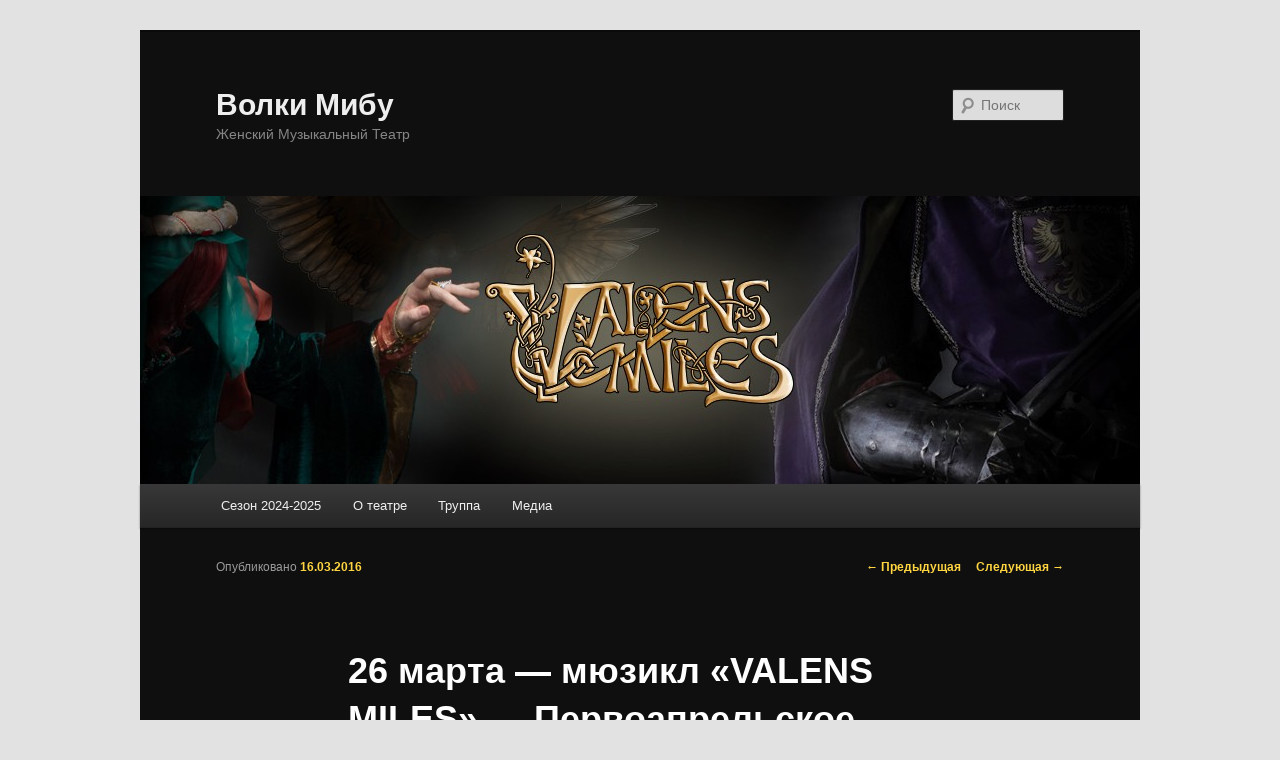

--- FILE ---
content_type: text/html; charset=UTF-8
request_url: http://volki-mibu.ru/26-%D0%BC%D0%B0%D1%80%D1%82%D0%B0-%D0%BC%D1%8E%D0%B7%D0%B8%D0%BA%D0%BB-valens-miles-%D0%BF%D0%B5%D1%80%D0%B2%D0%BE%D0%B0%D0%BF%D1%80%D0%B5%D0%BB%D1%8C%D1%81%D0%BA%D0%BE%D0%B5-%D0%B2%D1%8B/
body_size: 30321
content:
<!DOCTYPE html>
<!--[if IE 6]>
<html id="ie6" lang="ru-RU">
<![endif]-->
<!--[if IE 7]>
<html id="ie7" lang="ru-RU">
<![endif]-->
<!--[if IE 8]>
<html id="ie8" lang="ru-RU">
<![endif]-->
<!--[if !(IE 6) | !(IE 7) | !(IE 8)  ]><!-->
<html lang="ru-RU">
<!--<![endif]-->
<head>
<meta charset="UTF-8" />
<meta name="viewport" content="width=device-width" />
<title>26 марта &#8212; мюзикл &#171;VALENS MILES&#187; &#8212; Первоапрельское выступление! | Волки Мибу</title>
<link rel="profile" href="http://gmpg.org/xfn/11" />
<link rel="stylesheet" type="text/css" media="all" href="http://volki-mibu.ru/wp-content/themes/twentyeleven/style.css" />
<link rel="pingback" href="http://volki-mibu.ru/xmlrpc.php" />
<!--[if lt IE 9]>
<script src="http://volki-mibu.ru/wp-content/themes/twentyeleven/js/html5.js" type="text/javascript"></script>
<![endif]-->
<meta name='robots' content='max-image-preview:large' />
<link rel='dns-prefetch' href='//s.w.org' />
<link rel="alternate" type="application/rss+xml" title="Волки Мибу &raquo; Лента" href="http://volki-mibu.ru/feed/" />
<link rel="alternate" type="application/rss+xml" title="Волки Мибу &raquo; Лента комментариев" href="http://volki-mibu.ru/comments/feed/" />
<link rel="alternate" type="application/rss+xml" title="Волки Мибу &raquo; Лента комментариев к &laquo;26 марта &#8212; мюзикл &#171;VALENS MILES&#187; &#8212; Первоапрельское выступление!&raquo;" href="http://volki-mibu.ru/26-%d0%bc%d0%b0%d1%80%d1%82%d0%b0-%d0%bc%d1%8e%d0%b7%d0%b8%d0%ba%d0%bb-valens-miles-%d0%bf%d0%b5%d1%80%d0%b2%d0%be%d0%b0%d0%bf%d1%80%d0%b5%d0%bb%d1%8c%d1%81%d0%ba%d0%be%d0%b5-%d0%b2%d1%8b/feed/" />
<script type="text/javascript">
window._wpemojiSettings = {"baseUrl":"https:\/\/s.w.org\/images\/core\/emoji\/13.1.0\/72x72\/","ext":".png","svgUrl":"https:\/\/s.w.org\/images\/core\/emoji\/13.1.0\/svg\/","svgExt":".svg","source":{"concatemoji":"http:\/\/volki-mibu.ru\/wp-includes\/js\/wp-emoji-release.min.js?ver=5.9.12"}};
/*! This file is auto-generated */
!function(e,a,t){var n,r,o,i=a.createElement("canvas"),p=i.getContext&&i.getContext("2d");function s(e,t){var a=String.fromCharCode;p.clearRect(0,0,i.width,i.height),p.fillText(a.apply(this,e),0,0);e=i.toDataURL();return p.clearRect(0,0,i.width,i.height),p.fillText(a.apply(this,t),0,0),e===i.toDataURL()}function c(e){var t=a.createElement("script");t.src=e,t.defer=t.type="text/javascript",a.getElementsByTagName("head")[0].appendChild(t)}for(o=Array("flag","emoji"),t.supports={everything:!0,everythingExceptFlag:!0},r=0;r<o.length;r++)t.supports[o[r]]=function(e){if(!p||!p.fillText)return!1;switch(p.textBaseline="top",p.font="600 32px Arial",e){case"flag":return s([127987,65039,8205,9895,65039],[127987,65039,8203,9895,65039])?!1:!s([55356,56826,55356,56819],[55356,56826,8203,55356,56819])&&!s([55356,57332,56128,56423,56128,56418,56128,56421,56128,56430,56128,56423,56128,56447],[55356,57332,8203,56128,56423,8203,56128,56418,8203,56128,56421,8203,56128,56430,8203,56128,56423,8203,56128,56447]);case"emoji":return!s([10084,65039,8205,55357,56613],[10084,65039,8203,55357,56613])}return!1}(o[r]),t.supports.everything=t.supports.everything&&t.supports[o[r]],"flag"!==o[r]&&(t.supports.everythingExceptFlag=t.supports.everythingExceptFlag&&t.supports[o[r]]);t.supports.everythingExceptFlag=t.supports.everythingExceptFlag&&!t.supports.flag,t.DOMReady=!1,t.readyCallback=function(){t.DOMReady=!0},t.supports.everything||(n=function(){t.readyCallback()},a.addEventListener?(a.addEventListener("DOMContentLoaded",n,!1),e.addEventListener("load",n,!1)):(e.attachEvent("onload",n),a.attachEvent("onreadystatechange",function(){"complete"===a.readyState&&t.readyCallback()})),(n=t.source||{}).concatemoji?c(n.concatemoji):n.wpemoji&&n.twemoji&&(c(n.twemoji),c(n.wpemoji)))}(window,document,window._wpemojiSettings);
</script>
<style type="text/css">
img.wp-smiley,
img.emoji {
	display: inline !important;
	border: none !important;
	box-shadow: none !important;
	height: 1em !important;
	width: 1em !important;
	margin: 0 0.07em !important;
	vertical-align: -0.1em !important;
	background: none !important;
	padding: 0 !important;
}
</style>
	<link rel='stylesheet' id='wp-block-library-css'  href='http://volki-mibu.ru/wp-includes/css/dist/block-library/style.min.css?ver=5.9.12' type='text/css' media='all' />
<style id='global-styles-inline-css' type='text/css'>
body{--wp--preset--color--black: #000000;--wp--preset--color--cyan-bluish-gray: #abb8c3;--wp--preset--color--white: #ffffff;--wp--preset--color--pale-pink: #f78da7;--wp--preset--color--vivid-red: #cf2e2e;--wp--preset--color--luminous-vivid-orange: #ff6900;--wp--preset--color--luminous-vivid-amber: #fcb900;--wp--preset--color--light-green-cyan: #7bdcb5;--wp--preset--color--vivid-green-cyan: #00d084;--wp--preset--color--pale-cyan-blue: #8ed1fc;--wp--preset--color--vivid-cyan-blue: #0693e3;--wp--preset--color--vivid-purple: #9b51e0;--wp--preset--gradient--vivid-cyan-blue-to-vivid-purple: linear-gradient(135deg,rgba(6,147,227,1) 0%,rgb(155,81,224) 100%);--wp--preset--gradient--light-green-cyan-to-vivid-green-cyan: linear-gradient(135deg,rgb(122,220,180) 0%,rgb(0,208,130) 100%);--wp--preset--gradient--luminous-vivid-amber-to-luminous-vivid-orange: linear-gradient(135deg,rgba(252,185,0,1) 0%,rgba(255,105,0,1) 100%);--wp--preset--gradient--luminous-vivid-orange-to-vivid-red: linear-gradient(135deg,rgba(255,105,0,1) 0%,rgb(207,46,46) 100%);--wp--preset--gradient--very-light-gray-to-cyan-bluish-gray: linear-gradient(135deg,rgb(238,238,238) 0%,rgb(169,184,195) 100%);--wp--preset--gradient--cool-to-warm-spectrum: linear-gradient(135deg,rgb(74,234,220) 0%,rgb(151,120,209) 20%,rgb(207,42,186) 40%,rgb(238,44,130) 60%,rgb(251,105,98) 80%,rgb(254,248,76) 100%);--wp--preset--gradient--blush-light-purple: linear-gradient(135deg,rgb(255,206,236) 0%,rgb(152,150,240) 100%);--wp--preset--gradient--blush-bordeaux: linear-gradient(135deg,rgb(254,205,165) 0%,rgb(254,45,45) 50%,rgb(107,0,62) 100%);--wp--preset--gradient--luminous-dusk: linear-gradient(135deg,rgb(255,203,112) 0%,rgb(199,81,192) 50%,rgb(65,88,208) 100%);--wp--preset--gradient--pale-ocean: linear-gradient(135deg,rgb(255,245,203) 0%,rgb(182,227,212) 50%,rgb(51,167,181) 100%);--wp--preset--gradient--electric-grass: linear-gradient(135deg,rgb(202,248,128) 0%,rgb(113,206,126) 100%);--wp--preset--gradient--midnight: linear-gradient(135deg,rgb(2,3,129) 0%,rgb(40,116,252) 100%);--wp--preset--duotone--dark-grayscale: url('#wp-duotone-dark-grayscale');--wp--preset--duotone--grayscale: url('#wp-duotone-grayscale');--wp--preset--duotone--purple-yellow: url('#wp-duotone-purple-yellow');--wp--preset--duotone--blue-red: url('#wp-duotone-blue-red');--wp--preset--duotone--midnight: url('#wp-duotone-midnight');--wp--preset--duotone--magenta-yellow: url('#wp-duotone-magenta-yellow');--wp--preset--duotone--purple-green: url('#wp-duotone-purple-green');--wp--preset--duotone--blue-orange: url('#wp-duotone-blue-orange');--wp--preset--font-size--small: 13px;--wp--preset--font-size--medium: 20px;--wp--preset--font-size--large: 36px;--wp--preset--font-size--x-large: 42px;}.has-black-color{color: var(--wp--preset--color--black) !important;}.has-cyan-bluish-gray-color{color: var(--wp--preset--color--cyan-bluish-gray) !important;}.has-white-color{color: var(--wp--preset--color--white) !important;}.has-pale-pink-color{color: var(--wp--preset--color--pale-pink) !important;}.has-vivid-red-color{color: var(--wp--preset--color--vivid-red) !important;}.has-luminous-vivid-orange-color{color: var(--wp--preset--color--luminous-vivid-orange) !important;}.has-luminous-vivid-amber-color{color: var(--wp--preset--color--luminous-vivid-amber) !important;}.has-light-green-cyan-color{color: var(--wp--preset--color--light-green-cyan) !important;}.has-vivid-green-cyan-color{color: var(--wp--preset--color--vivid-green-cyan) !important;}.has-pale-cyan-blue-color{color: var(--wp--preset--color--pale-cyan-blue) !important;}.has-vivid-cyan-blue-color{color: var(--wp--preset--color--vivid-cyan-blue) !important;}.has-vivid-purple-color{color: var(--wp--preset--color--vivid-purple) !important;}.has-black-background-color{background-color: var(--wp--preset--color--black) !important;}.has-cyan-bluish-gray-background-color{background-color: var(--wp--preset--color--cyan-bluish-gray) !important;}.has-white-background-color{background-color: var(--wp--preset--color--white) !important;}.has-pale-pink-background-color{background-color: var(--wp--preset--color--pale-pink) !important;}.has-vivid-red-background-color{background-color: var(--wp--preset--color--vivid-red) !important;}.has-luminous-vivid-orange-background-color{background-color: var(--wp--preset--color--luminous-vivid-orange) !important;}.has-luminous-vivid-amber-background-color{background-color: var(--wp--preset--color--luminous-vivid-amber) !important;}.has-light-green-cyan-background-color{background-color: var(--wp--preset--color--light-green-cyan) !important;}.has-vivid-green-cyan-background-color{background-color: var(--wp--preset--color--vivid-green-cyan) !important;}.has-pale-cyan-blue-background-color{background-color: var(--wp--preset--color--pale-cyan-blue) !important;}.has-vivid-cyan-blue-background-color{background-color: var(--wp--preset--color--vivid-cyan-blue) !important;}.has-vivid-purple-background-color{background-color: var(--wp--preset--color--vivid-purple) !important;}.has-black-border-color{border-color: var(--wp--preset--color--black) !important;}.has-cyan-bluish-gray-border-color{border-color: var(--wp--preset--color--cyan-bluish-gray) !important;}.has-white-border-color{border-color: var(--wp--preset--color--white) !important;}.has-pale-pink-border-color{border-color: var(--wp--preset--color--pale-pink) !important;}.has-vivid-red-border-color{border-color: var(--wp--preset--color--vivid-red) !important;}.has-luminous-vivid-orange-border-color{border-color: var(--wp--preset--color--luminous-vivid-orange) !important;}.has-luminous-vivid-amber-border-color{border-color: var(--wp--preset--color--luminous-vivid-amber) !important;}.has-light-green-cyan-border-color{border-color: var(--wp--preset--color--light-green-cyan) !important;}.has-vivid-green-cyan-border-color{border-color: var(--wp--preset--color--vivid-green-cyan) !important;}.has-pale-cyan-blue-border-color{border-color: var(--wp--preset--color--pale-cyan-blue) !important;}.has-vivid-cyan-blue-border-color{border-color: var(--wp--preset--color--vivid-cyan-blue) !important;}.has-vivid-purple-border-color{border-color: var(--wp--preset--color--vivid-purple) !important;}.has-vivid-cyan-blue-to-vivid-purple-gradient-background{background: var(--wp--preset--gradient--vivid-cyan-blue-to-vivid-purple) !important;}.has-light-green-cyan-to-vivid-green-cyan-gradient-background{background: var(--wp--preset--gradient--light-green-cyan-to-vivid-green-cyan) !important;}.has-luminous-vivid-amber-to-luminous-vivid-orange-gradient-background{background: var(--wp--preset--gradient--luminous-vivid-amber-to-luminous-vivid-orange) !important;}.has-luminous-vivid-orange-to-vivid-red-gradient-background{background: var(--wp--preset--gradient--luminous-vivid-orange-to-vivid-red) !important;}.has-very-light-gray-to-cyan-bluish-gray-gradient-background{background: var(--wp--preset--gradient--very-light-gray-to-cyan-bluish-gray) !important;}.has-cool-to-warm-spectrum-gradient-background{background: var(--wp--preset--gradient--cool-to-warm-spectrum) !important;}.has-blush-light-purple-gradient-background{background: var(--wp--preset--gradient--blush-light-purple) !important;}.has-blush-bordeaux-gradient-background{background: var(--wp--preset--gradient--blush-bordeaux) !important;}.has-luminous-dusk-gradient-background{background: var(--wp--preset--gradient--luminous-dusk) !important;}.has-pale-ocean-gradient-background{background: var(--wp--preset--gradient--pale-ocean) !important;}.has-electric-grass-gradient-background{background: var(--wp--preset--gradient--electric-grass) !important;}.has-midnight-gradient-background{background: var(--wp--preset--gradient--midnight) !important;}.has-small-font-size{font-size: var(--wp--preset--font-size--small) !important;}.has-medium-font-size{font-size: var(--wp--preset--font-size--medium) !important;}.has-large-font-size{font-size: var(--wp--preset--font-size--large) !important;}.has-x-large-font-size{font-size: var(--wp--preset--font-size--x-large) !important;}
</style>
<link rel='stylesheet' id='bwg_fonts-css'  href='http://volki-mibu.ru/wp-content/plugins/photo-gallery/css/bwg-fonts/fonts.css?ver=0.0.1' type='text/css' media='all' />
<link rel='stylesheet' id='sumoselect-css'  href='http://volki-mibu.ru/wp-content/plugins/photo-gallery/css/sumoselect.min.css?ver=3.3.24' type='text/css' media='all' />
<link rel='stylesheet' id='mCustomScrollbar-css'  href='http://volki-mibu.ru/wp-content/plugins/photo-gallery/css/jquery.mCustomScrollbar.min.css?ver=3.1.5' type='text/css' media='all' />
<link rel='stylesheet' id='bwg_googlefonts-css'  href='https://fonts.googleapis.com/css?family=Ubuntu&#038;subset=greek,latin,greek-ext,vietnamese,cyrillic-ext,latin-ext,cyrillic' type='text/css' media='all' />
<link rel='stylesheet' id='bwg_frontend-css'  href='http://volki-mibu.ru/wp-content/plugins/photo-gallery/css/styles.min.css?ver=1.6.5' type='text/css' media='all' />
<link rel='stylesheet' id='dark-css'  href='http://volki-mibu.ru/wp-content/themes/twentyeleven/colors/dark.css' type='text/css' media='all' />
<script type='text/javascript' src='http://volki-mibu.ru/wp-includes/js/jquery/jquery.min.js?ver=3.6.0' id='jquery-core-js'></script>
<script type='text/javascript' src='http://volki-mibu.ru/wp-includes/js/jquery/jquery-migrate.min.js?ver=3.3.2' id='jquery-migrate-js'></script>
<script type='text/javascript' src='http://volki-mibu.ru/wp-content/plugins/photo-gallery/js/jquery.sumoselect.min.js?ver=3.3.24' id='sumoselect-js'></script>
<script type='text/javascript' src='http://volki-mibu.ru/wp-content/plugins/photo-gallery/js/jquery.mobile.min.js?ver=1.4.5' id='jquery-mobile-js'></script>
<script type='text/javascript' src='http://volki-mibu.ru/wp-content/plugins/photo-gallery/js/jquery.mCustomScrollbar.concat.min.js?ver=3.1.5' id='mCustomScrollbar-js'></script>
<script type='text/javascript' src='http://volki-mibu.ru/wp-content/plugins/photo-gallery/js/jquery.fullscreen.min.js?ver=0.6.0' id='jquery-fullscreen-js'></script>
<script type='text/javascript' id='bwg_frontend-js-extra'>
/* <![CDATA[ */
var bwg_objectsL10n = {"bwg_field_required":"\u043f\u043e\u043b\u0435 \u043e\u0431\u044f\u0437\u0430\u0442\u0435\u043b\u044c\u043d\u043e \u0434\u043b\u044f \u0437\u0430\u043f\u043e\u043b\u043d\u0435\u043d\u0438\u044f.","bwg_mail_validation":"\u041d\u0435\u0434\u043e\u043f\u0443\u0441\u0442\u0438\u043c\u044b\u0439 email-\u0430\u0434\u0440\u0435\u0441.","bwg_search_result":"\u041d\u0435\u0442 \u0438\u0437\u043e\u0431\u0440\u0430\u0436\u0435\u043d\u0438\u0439, \u0441\u043e\u043e\u0442\u0432\u0435\u0442\u0441\u0442\u0432\u0443\u044e\u0449\u0438\u0445 \u0432\u0430\u0448\u0435\u043c\u0443 \u043f\u043e\u0438\u0441\u043a\u0443.","bwg_select_tag":"\u0412\u044b\u0431\u0440\u0430\u0442\u044c \u043c\u0435\u0442\u043a\u0443","bwg_order_by":"\u0423\u043f\u043e\u0440\u044f\u0434\u043e\u0447\u0438\u0442\u044c \u043f\u043e","bwg_search":"\u041f\u043e\u0438\u0441\u043a","bwg_show_ecommerce":"\u041f\u043e\u043a\u0430\u0437\u0430\u0442\u044c \u044d\u043b\u0435\u043a\u0442\u0440\u043e\u043d\u043d\u0443\u044e \u0442\u043e\u0440\u0433\u043e\u0432\u043b\u044e","bwg_hide_ecommerce":"\u0421\u043a\u0440\u044b\u0442\u044c \u044d\u043b\u0435\u043a\u0442\u0440\u043e\u043d\u043d\u0443\u044e \u0442\u043e\u0440\u0433\u043e\u0432\u043b\u044e","bwg_show_comments":"\u041f\u043e\u043a\u0430\u0437\u0430\u0442\u044c \u043a\u043e\u043c\u043c\u0435\u043d\u0442\u0430\u0440\u0438\u0438","bwg_hide_comments":"\u0421\u043a\u0440\u044b\u0442\u044c \u043a\u043e\u043c\u043c\u0435\u043d\u0442\u0430\u0440\u0438\u0438","bwg_restore":"\u0412\u043e\u0441\u0441\u0442\u0430\u043d\u043e\u0432\u0438\u0442\u044c","bwg_maximize":"\u041c\u0430\u043a\u0441\u0438\u043c\u0438\u0437\u0438\u0440\u043e\u0432\u0430\u0442\u044c","bwg_fullscreen":"\u041f\u043e\u043b\u043d\u043e\u044d\u043a\u0440\u0430\u043d\u043d\u044b\u0439 \u0440\u0435\u0436\u0438\u043c","bwg_exit_fullscreen":"\u041e\u0442\u043a\u043b\u044e\u0447\u0438\u0442\u044c \u043f\u043e\u043b\u043d\u043e\u044d\u043a\u0440\u0430\u043d\u043d\u044b\u0439 \u0440\u0435\u0436\u0438\u043c","bwg_search_tag":"\u041f\u041e\u0418\u0421\u041a...","bwg_tag_no_match":"\u041c\u0435\u0442\u043a\u0438 \u043d\u0435 \u043d\u0430\u0439\u0434\u0435\u043d\u044b","bwg_all_tags_selected":"\u0412\u0441\u0435 \u043c\u0435\u0442\u043a\u0438 \u0432\u044b\u0431\u0440\u0430\u043d\u044b","bwg_tags_selected":"\u0432\u044b\u0431\u0440\u0430\u043d\u043d\u044b\u0435 \u043c\u0435\u0442\u043a\u0438","play":"\u0412\u043e\u0441\u043f\u0440\u043e\u0438\u0437\u0432\u0435\u0441\u0442\u0438","pause":"\u041f\u0430\u0443\u0437\u0430","is_pro":"","bwg_play":"\u0412\u043e\u0441\u043f\u0440\u043e\u0438\u0437\u0432\u0435\u0441\u0442\u0438","bwg_pause":"\u041f\u0430\u0443\u0437\u0430","bwg_hide_info":"\u0421\u043a\u0440\u044b\u0442\u044c \u0438\u043d\u0444\u043e\u0440\u043c\u0430\u0446\u0438\u044e","bwg_show_info":"\u041f\u043e\u043a\u0430\u0437\u0430\u0442\u044c \u0438\u043d\u0444\u043e\u0440\u043c\u0430\u0446\u0438\u044e","bwg_hide_rating":"\u0421\u043a\u0440\u044b\u0442\u044c \u0440\u0435\u0439\u0442\u0438\u043d\u0433","bwg_show_rating":"\u041f\u043e\u043a\u0430\u0437\u0430\u0442\u044c \u0440\u0435\u0439\u0442\u0438\u043d\u0433","ok":"\u041e\u043a","cancel":"\u041e\u0442\u043c\u0435\u043d\u0430","select_all":"\u0412\u044b\u0431\u0440\u0430\u0442\u044c \u0432\u0441\u0435","lazy_load":"0","lazy_loader":"http:\/\/volki-mibu.ru\/wp-content\/plugins\/photo-gallery\/images\/ajax_loader.png","front_ajax":"0","bwg_tag_see_all":"\u043f\u043e\u0441\u043c\u043e\u0442\u0440\u0435\u0442\u044c \u0432\u0441\u0435 \u043c\u0435\u0442\u043a\u0438","bwg_tag_see_less":"\u0432\u0438\u0434\u0435\u0442\u044c \u043c\u0435\u043d\u044c\u0448\u0435 \u043c\u0435\u0442\u043e\u043a"};
/* ]]> */
</script>
<script type='text/javascript' src='http://volki-mibu.ru/wp-content/plugins/photo-gallery/js/scripts.min.js?ver=1.6.5' id='bwg_frontend-js'></script>
<link rel="https://api.w.org/" href="http://volki-mibu.ru/wp-json/" /><link rel="alternate" type="application/json" href="http://volki-mibu.ru/wp-json/wp/v2/posts/547" /><link rel="EditURI" type="application/rsd+xml" title="RSD" href="http://volki-mibu.ru/xmlrpc.php?rsd" />
<link rel="wlwmanifest" type="application/wlwmanifest+xml" href="http://volki-mibu.ru/wp-includes/wlwmanifest.xml" /> 
<meta name="generator" content="WordPress 5.9.12" />
<link rel="canonical" href="http://volki-mibu.ru/26-%d0%bc%d0%b0%d1%80%d1%82%d0%b0-%d0%bc%d1%8e%d0%b7%d0%b8%d0%ba%d0%bb-valens-miles-%d0%bf%d0%b5%d1%80%d0%b2%d0%be%d0%b0%d0%bf%d1%80%d0%b5%d0%bb%d1%8c%d1%81%d0%ba%d0%be%d0%b5-%d0%b2%d1%8b/" />
<link rel='shortlink' href='http://volki-mibu.ru/?p=547' />
<link rel="alternate" type="application/json+oembed" href="http://volki-mibu.ru/wp-json/oembed/1.0/embed?url=http%3A%2F%2Fvolki-mibu.ru%2F26-%25d0%25bc%25d0%25b0%25d1%2580%25d1%2582%25d0%25b0-%25d0%25bc%25d1%258e%25d0%25b7%25d0%25b8%25d0%25ba%25d0%25bb-valens-miles-%25d0%25bf%25d0%25b5%25d1%2580%25d0%25b2%25d0%25be%25d0%25b0%25d0%25bf%25d1%2580%25d0%25b5%25d0%25bb%25d1%258c%25d1%2581%25d0%25ba%25d0%25be%25d0%25b5-%25d0%25b2%25d1%258b%2F" />
<link rel="alternate" type="text/xml+oembed" href="http://volki-mibu.ru/wp-json/oembed/1.0/embed?url=http%3A%2F%2Fvolki-mibu.ru%2F26-%25d0%25bc%25d0%25b0%25d1%2580%25d1%2582%25d0%25b0-%25d0%25bc%25d1%258e%25d0%25b7%25d0%25b8%25d0%25ba%25d0%25bb-valens-miles-%25d0%25bf%25d0%25b5%25d1%2580%25d0%25b2%25d0%25be%25d0%25b0%25d0%25bf%25d1%2580%25d0%25b5%25d0%25bb%25d1%258c%25d1%2581%25d0%25ba%25d0%25be%25d0%25b5-%25d0%25b2%25d1%258b%2F&#038;format=xml" />
	<style>
		/* Link color */
		a,
		#site-title a:focus,
		#site-title a:hover,
		#site-title a:active,
		.entry-title a:hover,
		.entry-title a:focus,
		.entry-title a:active,
		.widget_twentyeleven_ephemera .comments-link a:hover,
		section.recent-posts .other-recent-posts a[rel="bookmark"]:hover,
		section.recent-posts .other-recent-posts .comments-link a:hover,
		.format-image footer.entry-meta a:hover,
		#site-generator a:hover {
			color: #ffd541;
		}
		section.recent-posts .other-recent-posts .comments-link a:hover {
			border-color: #ffd541;
		}
		article.feature-image.small .entry-summary p a:hover,
		.entry-header .comments-link a:hover,
		.entry-header .comments-link a:focus,
		.entry-header .comments-link a:active,
		.feature-slider a.active {
			background-color: #ffd541;
		}
	</style>
<style type="text/css" id="custom-background-css">
body.custom-background { background-color: #e2e2e2; }
</style>
	</head>

<body class="post-template-default single single-post postid-547 single-format-standard custom-background single-author singular two-column right-sidebar">
<div id="page" class="hfeed">
	<header id="branding" role="banner">
			<hgroup>
				<h1 id="site-title"><span><a href="http://volki-mibu.ru/" title="Волки Мибу" rel="home">Волки Мибу</a></span></h1>
				<h2 id="site-description">Женский Музыкальный Театр</h2>
			</hgroup>

						<a href="http://volki-mibu.ru/">
									<img src="http://volki-mibu.ru/wp-content/uploads/2014/11/cropped-4_banner_web_valens_gawein-morgana.jpg" width="1000" height="288" alt="" />
							</a>
			
								<form method="get" id="searchform" action="http://volki-mibu.ru/">
		<label for="s" class="assistive-text">Поиск</label>
		<input type="text" class="field" name="s" id="s" placeholder="Поиск" />
		<input type="submit" class="submit" name="submit" id="searchsubmit" value="Поиск" />
	</form>
			
			<nav id="access" role="navigation">
				<h3 class="assistive-text">Главное меню</h3>
								<div class="skip-link"><a class="assistive-text" href="#content" title="Перейти к основному содержимому">Перейти к основному содержимому</a></div>
				<div class="skip-link"><a class="assistive-text" href="#secondary" title="Перейти к дополнительному содержимому">Перейти к дополнительному содержимому</a></div>
								<div class="menu-%d0%b2%d1%81%d1%91-%d0%bf%d1%80%d0%be-%d0%b2%d0%be%d0%bb%d0%ba%d0%be%d0%b2-%d0%bc%d0%b8%d0%b1%d1%83-container"><ul id="menu-%d0%b2%d1%81%d1%91-%d0%bf%d1%80%d0%be-%d0%b2%d0%be%d0%bb%d0%ba%d0%be%d0%b2-%d0%bc%d0%b8%d0%b1%d1%83" class="menu"><li id="menu-item-690" class="menu-item menu-item-type-post_type menu-item-object-page menu-item-home menu-item-690"><a href="http://volki-mibu.ru/">Сезон 2024-2025</a></li>
<li id="menu-item-33" class="menu-item menu-item-type-post_type menu-item-object-page menu-item-has-children menu-item-33"><a href="http://volki-mibu.ru/%d0%be-%d1%82%d0%b5%d0%b0%d1%82%d1%80%d0%b5/">О театре</a>
<ul class="sub-menu">
	<li id="menu-item-74" class="menu-item menu-item-type-post_type menu-item-object-page menu-item-74"><a href="http://volki-mibu.ru/%d0%be-%d1%82%d0%b5%d0%b0%d1%82%d1%80%d0%b5/%d0%b8%d1%81%d1%82%d0%be%d1%80%d0%b8%d1%8f/">История</a></li>
</ul>
</li>
<li id="menu-item-73" class="menu-item menu-item-type-post_type menu-item-object-page menu-item-has-children menu-item-73"><a href="http://volki-mibu.ru/%d1%82%d1%80%d1%83%d0%bf%d0%bf%d0%b0/">Труппа</a>
<ul class="sub-menu">
	<li id="menu-item-75" class="menu-item menu-item-type-post_type menu-item-object-page menu-item-75"><a href="http://volki-mibu.ru/%d0%be-%d1%82%d0%b5%d0%b0%d1%82%d1%80%d0%b5/%d0%b0%d0%b2%d1%82%d0%be%d1%80%d1%8b/">Авторы</a></li>
	<li id="menu-item-185" class="menu-item menu-item-type-post_type menu-item-object-page menu-item-185"><a href="http://volki-mibu.ru/%d1%82%d0%b2%d0%be%d1%80%d1%87%d0%b5%d1%81%d0%ba%d0%b0%d1%8f-%d0%b3%d1%80%d1%83%d0%bf%d0%bf%d0%b0/">Творческая группа</a></li>
</ul>
</li>
<li id="menu-item-31" class="menu-item menu-item-type-post_type menu-item-object-page menu-item-has-children menu-item-31"><a href="http://volki-mibu.ru/%d0%bc%d0%b5%d0%b4%d0%b8%d0%b0/">Медиа</a>
<ul class="sub-menu">
	<li id="menu-item-78" class="menu-item menu-item-type-post_type menu-item-object-page menu-item-78"><a href="http://volki-mibu.ru/%d0%bc%d0%b5%d0%b4%d0%b8%d0%b0/%d0%b2%d0%b8%d0%b4%d0%b5%d0%be/">Видео</a></li>
	<li id="menu-item-79" class="menu-item menu-item-type-post_type menu-item-object-page menu-item-79"><a href="http://volki-mibu.ru/%d0%bc%d0%b5%d0%b4%d0%b8%d0%b0/%d1%84%d0%be%d1%82%d0%be/">Фото</a></li>
	<li id="menu-item-383" class="menu-item menu-item-type-post_type menu-item-object-page menu-item-383"><a href="http://volki-mibu.ru/%d0%bc%d0%b5%d0%b4%d0%b8%d0%b0/%d0%b3%d0%b5%d1%80%d0%be%d0%bb%d1%8c%d0%b4-%d0%ba%d0%b0%d0%bc%d0%b5%d0%bb%d0%be%d1%82%d0%b0/">Герольд Камелота</a></li>
</ul>
</li>
</ul></div>			</nav><!-- #access -->
	</header><!-- #branding -->


	<div id="main">

		<div id="primary">
			<div id="content" role="main">

				
					<nav id="nav-single">
						<h3 class="assistive-text">Навигация по записям</h3>
						<span class="nav-previous"><a href="http://volki-mibu.ru/19-%d0%b4%d0%b5%d0%ba%d0%b0%d0%b1%d1%80%d1%8f-%d0%bc%d1%8e%d0%b7%d0%b8%d0%ba%d0%bb-%d0%b2%d0%be%d0%bb%d0%ba%d0%b8-%d0%bc%d0%b8%d0%b1%d1%83/" rel="prev"><span class="meta-nav">&larr;</span> Предыдущая</a></span>
						<span class="nav-next"><a href="http://volki-mibu.ru/14-%d0%b0%d0%bf%d1%80%d0%b5%d0%bb%d1%8f-%d0%bc%d1%8e%d0%b7%d0%b8%d0%ba%d0%bb-%d0%bb%d0%b8%d1%81%d1%8c%d1%8f-%d1%81%d0%ba%d0%b0%d0%b7%d0%ba%d0%b0-%d0%b4%d0%b8%d0%bf%d0%bb%d0%be%d0%bc%d0%bd/" rel="next">Следующая <span class="meta-nav">&rarr;</span></a></span>
					</nav><!-- #nav-single -->

					
<article id="post-547" class="post-547 post type-post status-publish format-standard hentry category-news">
	<header class="entry-header">
		<h1 class="entry-title">26 марта &#8212; мюзикл &#171;VALENS MILES&#187; &#8212; Первоапрельское выступление!</h1>

				<div class="entry-meta">
			<span class="sep">Опубликовано </span><a href="http://volki-mibu.ru/26-%d0%bc%d0%b0%d1%80%d1%82%d0%b0-%d0%bc%d1%8e%d0%b7%d0%b8%d0%ba%d0%bb-valens-miles-%d0%bf%d0%b5%d1%80%d0%b2%d0%be%d0%b0%d0%bf%d1%80%d0%b5%d0%bb%d1%8c%d1%81%d0%ba%d0%be%d0%b5-%d0%b2%d1%8b/" title="19:28" rel="bookmark"><time class="entry-date" datetime="2016-03-16T19:28:12+03:00">16.03.2016</time></a><span class="by-author"> <span class="sep"> автором </span> <span class="author vcard"><a class="url fn n" href="http://volki-mibu.ru/author/kondou/" title="Посмотреть все записи автора Kondou" rel="author">Kondou</a></span></span>		</div><!-- .entry-meta -->
			</header><!-- .entry-header -->

	<div class="entry-content">
		<p>Этой весной! Первоапрельская версия мюзикла &#171;VALENS MILES&#187;!</p>
<p>26 марта в 19:00 женский молодёжный музыкальный театр &#171;Волки Мибу&#187; приглашает всех в ДК &#171;Маяк&#187;.<br />
Не пропустите уникальный показ мюзикла &#171;VALENS MILES&#187; &#8212; такого вы ещё не видели!</p>
<p><img src="http://volki-mibu.ru/wp-content/uploads/2016/03/1Jej5kncIVo.jpg"></p>
<p>Мюзикл «VALENS MILES»<br />
по мотивам легенд о короле Артуре и рыцарях Круглого Стола<br />
Для зрителей старше 18 лет</p>
<p><iframe loading="lazy" width="560" height="315" src="https://www.youtube.com/embed/SrSQrxqXiFg" frameborder="0" allowfullscreen></iframe></p>
<p><strong>26 марта 2016 г.</strong><br />
Вход зрителей с 18:00<br />
Начало спектакля в 19:00<br />
Продолжительность спектакля два часа с антрактом</p>
<p><strong>Концертный зал ДК «Маяк»</strong><br />
ул. Газопровод, 9А, Москва<br />
метро Улица Академика Янгеля</p>
<p><a href="http://volki-mibu.ru/wp-content/uploads/2016/03/144310fc467354099d81fb38623d0682.png">Схема зрительного зала в ДК &#171;Маяк&#187; и цены на билеты</a><br />
По вопросам приобретения билетов пишите на e-mail gam_zhenya@mail.ru (Евгения)</p>
			</div><!-- .entry-content -->

	<footer class="entry-meta">
		Запись опубликована автором <a href="http://volki-mibu.ru/author/kondou/">Kondou</a> в рубрике <a href="http://volki-mibu.ru/category/news/" rel="category tag">Новости</a>. Добавьте в закладки <a href="http://volki-mibu.ru/26-%d0%bc%d0%b0%d1%80%d1%82%d0%b0-%d0%bc%d1%8e%d0%b7%d0%b8%d0%ba%d0%bb-valens-miles-%d0%bf%d0%b5%d1%80%d0%b2%d0%be%d0%b0%d0%bf%d1%80%d0%b5%d0%bb%d1%8c%d1%81%d0%ba%d0%be%d0%b5-%d0%b2%d1%8b/" title="Постоянная ссылка: 26 марта &#8212; мюзикл &#171;VALENS MILES&#187; &#8212; Первоапрельское выступление!" rel="bookmark">постоянную ссылку</a>.		
			</footer><!-- .entry-meta -->
</article><!-- #post-547 -->

						<div id="comments">
	
	
	
	
</div><!-- #comments -->

				
			</div><!-- #content -->
		</div><!-- #primary -->


	</div><!-- #main -->

	<footer id="colophon" role="contentinfo">

			

			<div id="site-generator">
								<a href="http://wordpress.org/" title="Современная персональная платформа для публикаций">Сайт работает на WordPress</a>
			</div>
	</footer><!-- #colophon -->
</div><!-- #page -->

<script type='text/javascript' src='http://volki-mibu.ru/wp-includes/js/comment-reply.min.js?ver=5.9.12' id='comment-reply-js'></script>

</body>
</html>